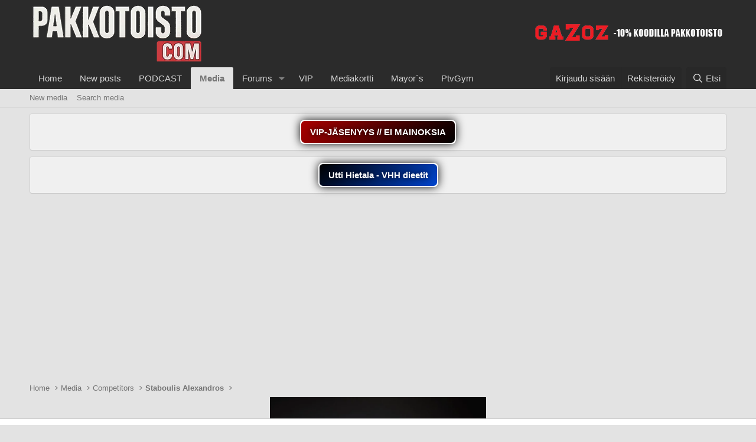

--- FILE ---
content_type: text/html; charset=utf-8
request_url: https://keskustelu.pakkotoisto.com/media/800_4489-jpg.54374/
body_size: 20588
content:
<!DOCTYPE html>
<html id="XF" lang="fi-FI" dir="LTR"
	data-xf="2.3"
	data-app="public"
	
	
	data-template="xfmg_media_view"
	data-container-key="xfmgCategory-406"
	data-content-key="xfmgMediaItem-54374"
	data-logged-in="false"
	data-cookie-prefix="xf_"
	data-csrf="1769375401,1b937594f7da1e43c59a759e68b447f4"
	class="has-no-js template-xfmg_media_view"
	>
<head>
	
	
	
	

	<meta charset="utf-8" />
	<title>800_4489.jpg | Pakkotoisto.com</title>
	<link rel="manifest" href="/webmanifest.php">

	<meta http-equiv="X-UA-Compatible" content="IE=Edge" />
	<meta name="viewport" content="width=device-width, initial-scale=1, viewport-fit=cover">

	
		
			
				<meta name="theme-color" media="(prefers-color-scheme: light)" content="#2b2b2b" />
				<meta name="theme-color" media="(prefers-color-scheme: dark)" content="#262626" />
			
		
	

	<meta name="apple-mobile-web-app-title" content="Pakkotoisto.com">
	

	
		<meta property="og:url" content="https://keskustelu.pakkotoisto.com/media/800_4489-jpg.54374/" />
	
		<link rel="canonical" href="https://keskustelu.pakkotoisto.com/media/800_4489-jpg.54374/" />
	
		
		<meta property="og:image" content="https://keskustelu.pakkotoisto.com/data/xfmg/thumbnail/54/54374-f78b764ccf90a687daaf66e965d05c26.jpg?1757101722" />
		<meta property="twitter:image" content="https://keskustelu.pakkotoisto.com/data/xfmg/thumbnail/54/54374-f78b764ccf90a687daaf66e965d05c26.jpg?1757101722" />
		<meta property="twitter:card" content="summary" />
	
	

	
		
	
	
	<meta property="og:site_name" content="Pakkotoisto.com" />


	
	
		
	
	
	<meta property="og:type" content="website" />


	
	
		
	
	
	
		<meta property="og:title" content="800_4489.jpg" />
		<meta property="twitter:title" content="800_4489.jpg" />
	


	
	
	
	

	
	
	
		
	
	

	<link rel="stylesheet" href="/css.php?css=public%3Anormalize.css%2Cpublic%3Afa.css%2Cpublic%3Avariations.less%2Cpublic%3Acore.less%2Cpublic%3Aapp.less&amp;s=20&amp;l=2&amp;d=1765268965&amp;k=d1c46fd4032d39982cf474cd09484b56453fc21e" />

	<link rel="stylesheet" href="/css.php?css=public%3Aeditor.less&amp;s=20&amp;l=2&amp;d=1765268965&amp;k=94b73d350c617683a0ace5b3de03bbf7e3277f3f" />
<link rel="stylesheet" href="/css.php?css=public%3Amessage.less&amp;s=20&amp;l=2&amp;d=1765268965&amp;k=b8e2c4043696174d96c06381fc960a3a4069ee9f" />
<link rel="stylesheet" href="/css.php?css=public%3Anotices.less&amp;s=20&amp;l=2&amp;d=1765268965&amp;k=dc364198378c8e13e2288fa0adea15a840c8765b" />
<link rel="stylesheet" href="/css.php?css=public%3Arating_stars.less&amp;s=20&amp;l=2&amp;d=1765268965&amp;k=748f71d63535387ea73dc898067f4be55ccf7a15" />
<link rel="stylesheet" href="/css.php?css=public%3Ashare_controls.less&amp;s=20&amp;l=2&amp;d=1765268965&amp;k=2fac9473ead64043877aeccf710ef8f39b6398c2" />
<link rel="stylesheet" href="/css.php?css=public%3Asiropu_ads_manager_ad.less&amp;s=20&amp;l=2&amp;d=1765268965&amp;k=ee49edc324fb9fc37d02cf3037141b7247ca5ac8" />
<link rel="stylesheet" href="/css.php?css=public%3Axfmg_media_list.less&amp;s=20&amp;l=2&amp;d=1765268965&amp;k=31e4864761cc6b1b4c07c78cffb06eedbf737c89" />
<link rel="stylesheet" href="/css.php?css=public%3Axfmg_media_view.less&amp;s=20&amp;l=2&amp;d=1765268965&amp;k=847d14f583c32ee4cc8922d8cdfd9bdce517b891" />
<link rel="stylesheet" href="/css.php?css=public%3Aextra.less&amp;s=20&amp;l=2&amp;d=1765268965&amp;k=8c3562c12713241a6d9d1d2e5da7c2f99872879f" />


	
		<script src="/js/xf/preamble.min.js?_v=b8344c55"></script>
	

	
	<script src="/js/vendor/vendor-compiled.js?_v=b8344c55" defer></script>
	<script src="/js/xf/core-compiled.js?_v=b8344c55" defer></script>

	<script>
	XF.samViewCountMethod = "view";
	XF.samServerTime = 1769375401;
	XF.samItem = ".samItem";
	XF.samCodeUnit = ".samCodeUnit";
	XF.samBannerUnit = ".samBannerUnit";
</script>


<script>
	window.addEventListener('DOMContentLoaded', () => {
		var bkp = document.querySelectorAll('div[data-ba]');
		if (bkp) {
			bkp.forEach(item => {
				var ad = item;
				if (ad.querySelector('ins.adsbygoogle').style.display == 'none') {
					 XF.ajax('GET', XF.canonicalizeUrl('index.php?sam-item/' + ad.dataset.ba + '/get-backup'), {}, data => {
						 if (data.backup) {
							 ad.html(data.backup);
						 }
					 }, { skipDefault: true, global: false});
				}
			});
		}
		const advHere = document.querySelectorAll('.samAdvertiseHereLink');
		if (advHere) {
			advHere.forEach(item => {
				var unit = item.parentNode;
				if (unit.classList.contains('samCustomSize')) {
					unit.style.marginBottom = 20;
				}
			});
		}
		const ff = document.querySelectorAll('div[data-position="footer_fixed"] > div[data-cv="true"]');
		if (ff) {
			ff.forEach(item => {
				XF.trigger(item, 'adView');
			});
		}
	});
</script>
	
	

		
			
		

		
	



	<script>
		XF.ready(() =>
		{
			XF.extendObject(true, XF.config, {
				// 
				userId: 0,
				enablePush: false,
				pushAppServerKey: '',
				url: {
					fullBase: 'https://keskustelu.pakkotoisto.com/',
					basePath: '/',
					css: '/css.php?css=__SENTINEL__&s=20&l=2&d=1765268965',
					js: '/js/__SENTINEL__?_v=b8344c55',
					icon: '/data/local/icons/__VARIANT__.svg?v=1765268965#__NAME__',
					iconInline: '/styles/fa/__VARIANT__/__NAME__.svg?v=5.15.3',
					keepAlive: '/login/keep-alive'
				},
				cookie: {
					path: '/',
					domain: '',
					prefix: 'xf_',
					secure: true,
					consentMode: 'disabled',
					consented: ["optional","_third_party"]
				},
				cacheKey: 'f3ed7234243583f554e27d349fe769c5',
				csrf: '1769375401,1b937594f7da1e43c59a759e68b447f4',
				js: {"\/js\/xfmg\/image_noter-compiled.js?_v=b8344c55":true,"\/js\/xfmg\/film_strip.min.js?_v=b8344c55":true,"\/js\/xf\/action.min.js?_v=b8344c55":true,"\/js\/xf\/message.min.js?_v=b8344c55":true,"\/js\/xf\/captcha.min.js?_v=b8344c55":true,"\/js\/xf\/editor-compiled.js?_v=b8344c55":true,"\/js\/xfmg\/editor.min.js?_v=b8344c55":true,"\/js\/siropu\/aml\/core.min.js?_v=b8344c55":true,"\/js\/wutime_adblocktracker\/abt.min.js?_v=b8344c55":true,"\/js\/wutime_adblocktracker\/ads.min.js?_v=b8344c55":true},
				fullJs: false,
				css: {"public:editor.less":true,"public:message.less":true,"public:notices.less":true,"public:rating_stars.less":true,"public:share_controls.less":true,"public:siropu_ads_manager_ad.less":true,"public:xfmg_media_list.less":true,"public:xfmg_media_view.less":true,"public:extra.less":true},
				time: {
					now: 1769375401,
					today: 1769292000,
					todayDow: 0,
					tomorrow: 1769378400,
					yesterday: 1769205600,
					week: 1768773600,
					month: 1767218400,
					year: 1767218400
				},
				style: {
					light: 'default',
					dark: 'alternate',
					defaultColorScheme: 'light'
				},
				borderSizeFeature: '3px',
				fontAwesomeWeight: 'r',
				enableRtnProtect: true,
				
				enableFormSubmitSticky: true,
				imageOptimization: 'optimize',
				imageOptimizationQuality: 0.85,
				uploadMaxFilesize: 2097152,
				uploadMaxWidth: 1500,
				uploadMaxHeight: 1000,
				allowedVideoExtensions: ["m4v","mov","mp4","mp4v","mpeg","mpg","ogv","webm"],
				allowedAudioExtensions: ["mp3","opus","ogg","wav"],
				shortcodeToEmoji: true,
				visitorCounts: {
					conversations_unread: '0',
					alerts_unviewed: '0',
					total_unread: '0',
					title_count: true,
					icon_indicator: true
				},
				jsMt: {"xf\/action.js":"3d8b1783","xf\/embed.js":"cb8906ea","xf\/form.js":"cb8906ea","xf\/structure.js":"3d8b1783","xf\/tooltip.js":"cb8906ea"},
				jsState: {},
				publicMetadataLogoUrl: '',
				publicPushBadgeUrl: 'https://keskustelu.pakkotoisto.com/styles/default/xenforo/bell.png'
			})

			XF.extendObject(XF.phrases, {
				// 
				date_x_at_time_y:     "{date} klo {time}",
				day_x_at_time_y:      "{day} klo {time}",
				yesterday_at_x:       "eilen klo {time}",
				x_minutes_ago:        "{minutes} minuuttia sitten",
				one_minute_ago:       "1 minuuttia sitten",
				a_moment_ago:         "noin hetki sitten",
				today_at_x:           "tänään klo {time}",
				in_a_moment:          "In a moment",
				in_a_minute:          "In a minute",
				in_x_minutes:         "In {minutes} minutes",
				later_today_at_x:     "Later today at {time}",
				tomorrow_at_x:        "Tomorrow at {time}",
				short_date_x_minutes: "{minutes}m",
				short_date_x_hours:   "{hours}h",
				short_date_x_days:    "{days}d",

				day0: "sunnuntaina",
				day1: "maanantaina",
				day2: "tiistaina",
				day3: "keskiviikkona",
				day4: "torstaina",
				day5: "perjantaina",
				day6: "lauantaina",

				dayShort0: "Su",
				dayShort1: "Ma",
				dayShort2: "Ti",
				dayShort3: "Ke",
				dayShort4: "To",
				dayShort5: "Pe",
				dayShort6: "La",

				month0: "Tammikuu",
				month1: "Helmikuu",
				month2: "Maaliskuu",
				month3: "Huhtikuu",
				month4: "Toukokuu",
				month5: "Kesäkuu",
				month6: "Heinäkuu",
				month7: "Elokuu",
				month8: "Syyskuu",
				month9: "Lokakuu",
				month10: "Marraskuu",
				month11: "Joulukuu",

				active_user_changed_reload_page: "The active user has changed. Reload the page for the latest version.",
				server_did_not_respond_in_time_try_again: "Palvelin ei vastannut. Kokeile uudelleen.",
				oops_we_ran_into_some_problems: "Oops! We ran into some problems.",
				oops_we_ran_into_some_problems_more_details_console: "Oops! We ran into some problems. Please try again later. More error details may be in the browser console.",
				file_too_large_to_upload: "The file is too large to be uploaded.",
				uploaded_file_is_too_large_for_server_to_process: "Lähetetty tiedosto on liian suuri palvelimen käsiteltäväksi.",
				files_being_uploaded_are_you_sure: "Files are still being uploaded. Are you sure you want to submit this form?",
				attach: "Attach files",
				rich_text_box: "Rich text box",
				close: "Sulje",
				link_copied_to_clipboard: "Link copied to clipboard.",
				text_copied_to_clipboard: "Text copied to clipboard.",
				loading: "Lataa…",
				you_have_exceeded_maximum_number_of_selectable_items: "You have exceeded the maximum number of selectable items.",

				processing: "Processing",
				'processing...': "Processing…",

				showing_x_of_y_items: "Showing {count} of {total} items",
				showing_all_items: "Showing all items",
				no_items_to_display: "No items to display",

				number_button_up: "Increase",
				number_button_down: "Decrease",

				push_enable_notification_title: "Push notifications enabled successfully at Pakkotoisto.com",
				push_enable_notification_body: "Thank you for enabling push notifications!",

				pull_down_to_refresh: "Pull down to refresh",
				release_to_refresh: "Release to refresh",
				refreshing: "Refreshing…"
			})
		})
	</script>

	<script src="/js/xfmg/image_noter-compiled.js?_v=b8344c55" defer></script>
<script src="/js/xfmg/film_strip.min.js?_v=b8344c55" defer></script>
<script src="/js/xf/action.min.js?_v=b8344c55" defer></script>
<script src="/js/xf/message.min.js?_v=b8344c55" defer></script>
<script src="/js/xf/captcha.min.js?_v=b8344c55" defer></script>
<script src="/js/xf/editor-compiled.js?_v=b8344c55" defer></script>
<script src="/js/xfmg/editor.min.js?_v=b8344c55" defer></script>
<script src="/js/siropu/aml/core.min.js?_v=b8344c55" defer></script>
<script src="/js/wutime_adblocktracker/abt.min.js?_v=b8344c55" defer></script>
<script src="/js/wutime_adblocktracker/ads.min.js?_v=b8344c55" defer></script>



	

	
	<script async src="https://www.googletagmanager.com/gtag/js?id=G-9K0BE7PCV7"></script>
	<script>
		window.dataLayer = window.dataLayer || [];
		function gtag(){dataLayer.push(arguments);}
		gtag('js', new Date());
		gtag('config', 'G-9K0BE7PCV7', {
			// 
			
			
		});
	</script>

 <script src="https://tags.refinery89.com/pakkotoistocom.js" async></script> 

</head>
<body data-template="xfmg_media_view">

	

		
			
		

		
	


	

		
			
		

		
	


<div class="p-pageWrapper" id="top">

	

	<header class="p-header" id="header">
		<div class="p-header-inner">
			<div class="p-header-content">
				<div class="p-header-logo p-header-logo--image">
					<a href="/">
						

	

	
		
		

		
	
		
		

		
	

	

	<picture data-variations="{&quot;default&quot;:{&quot;1&quot;:&quot;\/data\/assets\/logo_default\/ClogohatGPTImageDec92025at10_25_31AM.webp&quot;,&quot;2&quot;:&quot;\/data\/assets\/logo_default\/ClogohatGPT-Image-Dec-9-2025-at-10_25_31-AM.webp&quot;},&quot;alternate&quot;:{&quot;1&quot;:&quot;\/data\/assets\/logo_alternate\/est2.webp&quot;,&quot;2&quot;:&quot;\/data\/assets\/logo_alternate\/est22.webp&quot;}}">
		
		
		

		
			
			
			

			
				<source srcset="/data/assets/logo_alternate/est2.webp, /data/assets/logo_alternate/est22.webp 2x" media="(prefers-color-scheme: dark)" />
			
		

		<img src="/data/assets/logo_default/ClogohatGPTImageDec92025at10_25_31AM.webp" srcset="/data/assets/logo_default/ClogohatGPT-Image-Dec-9-2025-at-10_25_31-AM.webp 2x" width="300" height="36" alt="Pakkotoisto.com"  />
	</picture>


					</a>
				</div>

				 <div class="samBannerUnit samAlignRight" data-position="container_header"> <div class="samItem" data-xf-init="sam-item" data-id="255" data-cv="true" data-cc="true"> <a href="https://gazoz.fi" target="_blank" rel="noopener noreferrer"> <img src="https://keskustelu.pakkotoisto.com/kuvat/gazoz.png" alt="Odin" /> </a> </div> </div> 

			</div>
		</div>
	</header>

	
	

	
		<div class="p-navSticky p-navSticky--primary" data-xf-init="sticky-header">
			
		<nav class="p-nav">
			<div class="p-nav-inner">
				<button type="button" class="button button--plain p-nav-menuTrigger" data-xf-click="off-canvas" data-menu=".js-headerOffCanvasMenu" tabindex="0" aria-label="Menu"><span class="button-text">
					<i aria-hidden="true"></i>
				</span></button>

				<div class="p-nav-smallLogo">
					<a href="/">
						

	

	
		
		

		
	
		
		

		
	

	

	<picture data-variations="{&quot;default&quot;:{&quot;1&quot;:&quot;\/data\/assets\/logo_default\/ClogohatGPTImageDec92025at10_25_31AM.webp&quot;,&quot;2&quot;:null},&quot;alternate&quot;:{&quot;1&quot;:&quot;\/data\/assets\/logo_alternate\/est2.webp&quot;,&quot;2&quot;:null}}">
		
		
		

		
			
			
			

			
				<source srcset="/data/assets/logo_alternate/est2.webp" media="(prefers-color-scheme: dark)" />
			
		

		<img src="/data/assets/logo_default/ClogohatGPTImageDec92025at10_25_31AM.webp"  width="300" height="36" alt="Pakkotoisto.com"  />
	</picture>


					</a>
				</div>

				<div class="p-nav-scroller hScroller" data-xf-init="h-scroller" data-auto-scroll=".p-navEl.is-selected">
					<div class="hScroller-scroll">
						<ul class="p-nav-list js-offCanvasNavSource">
							
								<li>
									
	<div class="p-navEl " >
	

		
	
	<a href="https://pakkotoisto.com"
	class="p-navEl-link "
	
	data-xf-key="1"
	data-nav-id="home">Home</a>


		

		
	
	</div>

								</li>
							
								<li>
									
	<div class="p-navEl " >
	

		
	
	<a href="/whats-new/posts/"
	class="p-navEl-link "
	
	data-xf-key="2"
	data-nav-id="newPosts">New posts</a>


		

		
	
	</div>

								</li>
							
								<li>
									
	<div class="p-navEl " >
	

		
	
	<a href="https://www.youtube.com/@pakkismike"
	class="p-navEl-link "
	
	data-xf-key="3"
	data-nav-id="17">PODCAST</a>


		

		
	
	</div>

								</li>
							
								<li>
									
	<div class="p-navEl is-selected" data-has-children="true">
	

		
	
	<a href="/media/"
	class="p-navEl-link p-navEl-link--splitMenu "
	
	
	data-nav-id="xfmg">Media</a>


		<a data-xf-key="4"
			data-xf-click="menu"
			data-menu-pos-ref="< .p-navEl"
			class="p-navEl-splitTrigger"
			role="button"
			tabindex="0"
			aria-label="Toggle expanded"
			aria-expanded="false"
			aria-haspopup="true"></a>

		
	
		<div class="menu menu--structural" data-menu="menu" aria-hidden="true">
			<div class="menu-content">
				
					
	
	
	<a href="/whats-new/media/"
	class="menu-linkRow u-indentDepth0 js-offCanvasCopy "
	 rel="nofollow"
	
	data-nav-id="xfmgNewMedia">New media</a>

	

				
					
	
	
	<a href="/search/?type=xfmg_media"
	class="menu-linkRow u-indentDepth0 js-offCanvasCopy "
	
	
	data-nav-id="xfmgSearchMedia">Search media</a>

	

				
			</div>
		</div>
	
	</div>

								</li>
							
								<li>
									
	<div class="p-navEl " data-has-children="true">
	

		
	
	<a href="/"
	class="p-navEl-link p-navEl-link--splitMenu "
	
	
	data-nav-id="forums">Forums</a>


		<a data-xf-key="5"
			data-xf-click="menu"
			data-menu-pos-ref="< .p-navEl"
			class="p-navEl-splitTrigger"
			role="button"
			tabindex="0"
			aria-label="Toggle expanded"
			aria-expanded="false"
			aria-haspopup="true"></a>

		
	
		<div class="menu menu--structural" data-menu="menu" aria-hidden="true">
			<div class="menu-content">
				
					
	
	
	<a href="/search/?type=post"
	class="menu-linkRow u-indentDepth0 js-offCanvasCopy "
	
	
	data-nav-id="searchForums">Search forums</a>

	

				
			</div>
		</div>
	
	</div>

								</li>
							
								<li>
									
	<div class="p-navEl " >
	

		
	
	<a href="https://pakkotoisto.com/threads/vip-jäsenyys-email-kuvat-treenipäivyrit-privaviestit-avatar-jne-jne.89634/"
	class="p-navEl-link "
	
	data-xf-key="6"
	data-nav-id="6">VIP</a>


		

		
	
	</div>

								</li>
							
								<li>
									
	<div class="p-navEl " >
	

		
	
	<a href="https://pakkotoisto.com/threads/pakkotoisto-com-info.89636/"
	class="p-navEl-link "
	
	data-xf-key="7"
	data-nav-id="7">Mediakortti</a>


		

		
	
	</div>

								</li>
							
								<li>
									
	<div class="p-navEl " >
	

		
	
	<a href="https://www.mayors.fi"
	class="p-navEl-link "
	
	data-xf-key="8"
	data-nav-id="12">Mayor´s</a>


		

		
	
	</div>

								</li>
							
								<li>
									
	<div class="p-navEl " >
	

		
	
	<a href="https://www.ptvgym.fi"
	class="p-navEl-link "
	
	data-xf-key="9"
	data-nav-id="14">PtvGym</a>


		

		
	
	</div>

								</li>
							
						</ul>
					</div>
				</div>

				<div class="p-nav-opposite">
					<div class="p-navgroup p-account p-navgroup--guest">
						
							<a href="/login/" class="p-navgroup-link p-navgroup-link--textual p-navgroup-link--logIn"
								data-xf-click="overlay" data-follow-redirects="on">
								<span class="p-navgroup-linkText">Kirjaudu sisään</span>
							</a>
							
								<a href="/register/" class="p-navgroup-link p-navgroup-link--textual p-navgroup-link--register"
									data-xf-click="overlay" data-follow-redirects="on">
									<span class="p-navgroup-linkText">Rekisteröidy</span>
								</a>
							
						
					</div>

					<div class="p-navgroup p-discovery">
						<a href="/whats-new/posts/"
							class="p-navgroup-link p-navgroup-link--iconic p-navgroup-link--whatsnew"
							aria-label="Näytä uudet viestit"
							title="Näytä uudet viestit">
							<i aria-hidden="true"></i>
							<span class="p-navgroup-linkText">Näytä uudet viestit</span>
						</a>

						
							<a href="/search/"
								class="p-navgroup-link p-navgroup-link--iconic p-navgroup-link--search"
								data-xf-click="menu"
								data-xf-key="/"
								aria-label="Etsi"
								aria-expanded="false"
								aria-haspopup="true"
								title="Etsi">
								<i aria-hidden="true"></i>
								<span class="p-navgroup-linkText">Etsi</span>
							</a>
							<div class="menu menu--structural menu--wide" data-menu="menu" aria-hidden="true">
								<form action="/search/search" method="post"
									class="menu-content"
									data-xf-init="quick-search">

									<h3 class="menu-header">Etsi</h3>
									
									<div class="menu-row">
										
											<div class="inputGroup inputGroup--joined">
												<input type="text" class="input" name="keywords" data-acurl="/search/auto-complete" placeholder="Etsi…" aria-label="Etsi" data-menu-autofocus="true" />
												
			<select name="constraints" class="js-quickSearch-constraint input" aria-label="Search within">
				<option value="">Everywhere</option>
<option value="{&quot;search_type&quot;:&quot;xfmg_media&quot;}">Media</option>
<option value="{&quot;search_type&quot;:&quot;xfmg_comment&quot;}">Comments</option>
<option value="{&quot;search_type&quot;:&quot;xfmg_media&quot;,&quot;c&quot;:{&quot;categories&quot;:[406],&quot;child_categories&quot;:1}}">Media (this category)</option>
<option value="{&quot;search_type&quot;:&quot;xfmg_comment&quot;,&quot;c&quot;:{&quot;types&quot;:[&quot;xfmg_media&quot;],&quot;ids&quot;:[54374]}}">Comments (this media item)</option>

			</select>
		
											</div>
										
									</div>

									
									<div class="menu-row">
										<label class="iconic"><input type="checkbox"  name="c[title_only]" value="1" /><i aria-hidden="true"></i><span class="iconic-label">Etsi vain otsikoista

													
													<span tabindex="0" role="button"
														data-xf-init="tooltip" data-trigger="hover focus click" title="Tags will also be searched in content where tags are supported">

														<i class="fa--xf far fa-question-circle  u-muted u-smaller"><svg xmlns="http://www.w3.org/2000/svg" role="img" ><title>Huomio</title><use href="/data/local/icons/regular.svg?v=1765268965#question-circle"></use></svg></i>
													</span></span></label>

									</div>
									
									<div class="menu-row">
										<div class="inputGroup">
											<span class="inputGroup-text" id="ctrl_search_menu_by_member">By:</span>
											<input type="text" class="input" name="c[users]" data-xf-init="auto-complete" placeholder="Jäsen" aria-labelledby="ctrl_search_menu_by_member" />
										</div>
									</div>
									
<div class="menu-footer">
									<span class="menu-footer-controls">
										<button type="submit" class="button button--icon button--icon--search button--primary"><i class="fa--xf far fa-search "><svg xmlns="http://www.w3.org/2000/svg" role="img" aria-hidden="true" ><use href="/data/local/icons/regular.svg?v=1765268965#search"></use></svg></i><span class="button-text">Search</span></button>
										<button type="submit" class="button " name="from_search_menu"><span class="button-text">Tarkennettu haku…</span></button>
									</span>
									</div>

									<input type="hidden" name="_xfToken" value="1769375401,1b937594f7da1e43c59a759e68b447f4" />
								</form>
							</div>
						
					</div>
				</div>
			</div>
		</nav>
	
		</div>
		
		
			<div class="p-sectionLinks">
				<div class="p-sectionLinks-inner hScroller" data-xf-init="h-scroller">
					<div class="hScroller-scroll">
						<ul class="p-sectionLinks-list">
							
								<li>
									
	<div class="p-navEl " >
	

		
	
	<a href="/whats-new/media/"
	class="p-navEl-link "
	 rel="nofollow"
	data-xf-key="alt+1"
	data-nav-id="xfmgNewMedia">New media</a>


		

		
	
	</div>

								</li>
							
								<li>
									
	<div class="p-navEl " >
	

		
	
	<a href="/search/?type=xfmg_media"
	class="p-navEl-link "
	
	data-xf-key="alt+2"
	data-nav-id="xfmgSearchMedia">Search media</a>


		

		
	
	</div>

								</li>
							
						</ul>
					</div>
				</div>
			</div>
			
	
		

	<div class="offCanvasMenu offCanvasMenu--nav js-headerOffCanvasMenu" data-menu="menu" aria-hidden="true" data-ocm-builder="navigation">
		<div class="offCanvasMenu-backdrop" data-menu-close="true"></div>
		<div class="offCanvasMenu-content">
			<div class="offCanvasMenu-header">
				Menu
				<a class="offCanvasMenu-closer" data-menu-close="true" role="button" tabindex="0" aria-label="Sulje"></a>
			</div>
			
				<div class="p-offCanvasRegisterLink">
					<div class="offCanvasMenu-linkHolder">
						<a href="/login/" class="offCanvasMenu-link" data-xf-click="overlay" data-menu-close="true">
							Kirjaudu sisään
						</a>
					</div>
					<hr class="offCanvasMenu-separator" />
					
						<div class="offCanvasMenu-linkHolder">
							<a href="/register/" class="offCanvasMenu-link" data-xf-click="overlay" data-menu-close="true">
								Rekisteröidy
							</a>
						</div>
						<hr class="offCanvasMenu-separator" />
					
				</div>
			
			<div class="js-offCanvasNavTarget"></div>
			<div class="offCanvasMenu-installBanner js-installPromptContainer" style="display: none;" data-xf-init="install-prompt">
				<div class="offCanvasMenu-installBanner-header">Install the app</div>
				<button type="button" class="button js-installPromptButton"><span class="button-text">Install</span></button>
				<template class="js-installTemplateIOS">
					<div class="js-installTemplateContent">
						<div class="overlay-title">How to install the app on iOS</div>
						<div class="block-body">
							<div class="block-row">
								<p>
									Follow along with the video below to see how to install our site as a web app on your home screen.
								</p>
								<p style="text-align: center">
									<video src="/styles/default/xenforo/add_to_home.mp4"
										width="280" height="480" autoplay loop muted playsinline></video>
								</p>
								<p>
									<small><strong>Huomio:</strong> This feature may not be available in some browsers.</small>
								</p>
							</div>
						</div>
					</div>
				</template>
			</div>
		</div>
	</div>

	<div class="p-body">
		<div class="p-body-inner">
			<!--XF:EXTRA_OUTPUT-->


			
				
	
		
		

		<ul class="notices notices--block notices--isMulti js-notices"
			data-xf-init="notices"
			data-type="block"
			data-scroll-interval="6">

			
				
	<li class="notice js-notice notice--primary"
		data-notice-id="25"
		data-delay-duration="0"
		data-display-duration="0"
		data-auto-dismiss=""
		data-visibility="">

		
		<div class="notice-content">
			
			<div style="text-align:center;">
  <a href="https://keskustelu.pakkotoisto.com/account/upgrades"
     target="_blank"
     rel="noopener noreferrer"
     style="display:inline-block;
            padding:8px 15px;
            font-size:15px;
            font-weight:bold;
            font-family:Arial, sans-serif;
            color:#fff;
            text-decoration:none;
            background:linear-gradient(135deg, #aa0000 0%, #000000 100%);
            border:2px solid #fff;
            border-radius:8px;
            text-shadow:0 0 8px rgba(0,0,0,0.8);
            box-shadow:0 0 15px rgba(0,0,0,0.9);">
    VIP-JÄSENYYS // EI MAINOKSIA
  </a>
</div>
		</div>
	</li>

			
				
	<li class="notice js-notice notice--primary"
		data-notice-id="29"
		data-delay-duration="0"
		data-display-duration="0"
		data-auto-dismiss=""
		data-visibility="">

		
		<div class="notice-content">
			
			<div style="text-align:center;">
  <a href="https://youtu.be/m1TRqvvK6EQ?si=wEBXAWMiLwEI5_o7"
     target="_blank"
     rel="noopener noreferrer"
     style="display:inline-block;
            padding:8px 15px;
            font-size:15px;
            font-weight:bold;
            font-family:Arial, sans-serif;
            color:#fff;
            text-decoration:none;
            background:linear-gradient(135deg, #000000 0%, #0044cc 100%);
            border:2px solid #fff;
            border-radius:8px;
            text-shadow:0 0 8px rgba(0,0,0,0.8);
            box-shadow:0 0 15px rgba(0,0,0,0.9);">
     Utti Hietala - VHH dieetit
  </a>
</div>
		</div>
	</li>

			
		</ul>
	

			

			

			 <div class="samCodeUnit" data-position="container_breadcrumb_top_above"> <div class="samItem" data-xf-init="sam-item" data-id="295" data-cv="true" data-cc="true"> <div class="r89-desktop-billboard-atf"></div> </div> </div> 

			
	
		<ul class="p-breadcrumbs "
			itemscope itemtype="https://schema.org/BreadcrumbList">
			
				

				
				

				
					
					
	<li itemprop="itemListElement" itemscope itemtype="https://schema.org/ListItem">
		<a href="https://pakkotoisto.com" itemprop="item">
			<span itemprop="name">Home</span>
		</a>
		<meta itemprop="position" content="1" />
	</li>

				

				
					
					
	<li itemprop="itemListElement" itemscope itemtype="https://schema.org/ListItem">
		<a href="/media/" itemprop="item">
			<span itemprop="name">Media</span>
		</a>
		<meta itemprop="position" content="2" />
	</li>

				
				
					
					
	<li itemprop="itemListElement" itemscope itemtype="https://schema.org/ListItem">
		<a href="/media/categories/competitors.2/" itemprop="item">
			<span itemprop="name">Competitors</span>
		</a>
		<meta itemprop="position" content="3" />
	</li>

				
					
					
	<li itemprop="itemListElement" itemscope itemtype="https://schema.org/ListItem">
		<a href="/media/categories/staboulis-alexandros.406/" itemprop="item">
			<span itemprop="name">Staboulis Alexandros</span>
		</a>
		<meta itemprop="position" content="4" />
	</li>

				
			
		</ul>
	

			
	

		
			
		

		
	



			
	<noscript class="js-jsWarning"><div class="blockMessage blockMessage--important blockMessage--iconic u-noJsOnly">JavaScript is disabled. For a better experience, please enable JavaScript in your browser before proceeding.</div></noscript>

			
	<div class="blockMessage blockMessage--important blockMessage--iconic js-browserWarning" style="display: none">You are using an out of date browser. It  may not display this or other websites correctly.<br />You should upgrade or use an <a href="https://www.google.com/chrome/browser/" target="_blank">alternative browser</a>.</div>


			

			<div class="p-body-main  ">
				
				<div class="p-body-contentCol"></div>
				

				

				<div class="p-body-content">
					
	

		
			
		

		
	


					<div class="p-body-pageContent">






	

	
		
	

	

	
		
	

	






	
	
	
	
	
		
	
	
	


	
	
		
	
	
	


	
	
		
	
	
	


	







	
	
		
		
	
	


<div class="media">
	
		<a href="/media/800_4493-jpg.54375/" class="media-button media-button--prev" title="Edellinen" data-xf-key="ArrowLeft">
			<i class="media-button-icon" aria-hidden="true"></i>
			<span class="u-srOnly">Edellinen</span>
		</a>
	

	<div class="media-container"
		data-xf-init="image-noter"
		data-toggle-id="#js-noterToggle"
		data-edit-url="/media/800_4489-jpg.54374/note-edit">

		
	
		<div class="media-container-image js-mediaContainerImage">

			
			
			
				
				<img src="/media/800_4489-jpg.54374/full"
					 width="825" height="1300"
					 alt="800_4489.jpg" class="js-mediaImage" />
			
			
		

</div>
	

	</div>

	
</div>

<div class="block js-mediaInfoBlock">
	
	

		
			
		

		
	


	
		
		

		<div class="block-outer">
			<div class="block-outer-middle">
				<div class="itemList itemList--strip js-filmStrip">
					<a data-xf-click="inserter" data-replace=".js-filmStrip"
						tabindex="0" role="button" title="Edellinen"
						data-inserter-href="/media/800_4489-jpg.54374/film-strip-jump?direction=prev&amp;jump_from_id=54377"
						data-animate-display="flex"
						rel="nofollow"
						class="js-filmStrip-button itemList-button itemList-button--prev">

						<i class="itemList-button-icon" aria-hidden="true"></i>
						<span class="u-srOnly">Edellinen</span>
					</a>

					
						<div class="js-filmStrip-item itemList-item">
							<a href="/media/800_4497-jpg.54377/">
								<span class='xfmgThumbnail xfmgThumbnail--image xfmgThumbnail--fluid xfmgThumbnail--iconSmallest'>
			<img class='xfmgThumbnail-image' src='/data/xfmg/thumbnail/54/54377-567a0b8d23261717cbeefd888cf1244e.jpg?1757101723' loading='lazy' width='200' height='300' alt='800_4497.jpg' />
			<span class='xfmgThumbnail-icon'></span>
		</span>
							</a>
						</div>
					
						<div class="js-filmStrip-item itemList-item">
							<a href="/media/800_4491-jpg.54376/">
								<span class='xfmgThumbnail xfmgThumbnail--image xfmgThumbnail--fluid xfmgThumbnail--iconSmallest'>
			<img class='xfmgThumbnail-image' src='/data/xfmg/thumbnail/54/54376-37ee4c8da0e279cae3f4a0479b5e1432.jpg?1757101722' loading='lazy' width='200' height='300' alt='800_4491.jpg' />
			<span class='xfmgThumbnail-icon'></span>
		</span>
							</a>
						</div>
					
						<div class="js-filmStrip-item itemList-item">
							<a href="/media/800_4493-jpg.54375/">
								<span class='xfmgThumbnail xfmgThumbnail--image xfmgThumbnail--fluid xfmgThumbnail--iconSmallest'>
			<img class='xfmgThumbnail-image' src='/data/xfmg/thumbnail/54/54375-10fe0385f1b7ff74c73e897801dfc241.jpg?1757101722' loading='lazy' width='200' height='300' alt='800_4493.jpg' />
			<span class='xfmgThumbnail-icon'></span>
		</span>
							</a>
						</div>
					
						<div class="js-filmStrip-item itemList-item">
							<a href="/media/800_4489-jpg.54374/">
								<span class='xfmgThumbnail xfmgThumbnail--image xfmgThumbnail--fluid xfmgThumbnail--iconSmallest is-selected'>
			<img class='xfmgThumbnail-image' src='/data/xfmg/thumbnail/54/54374-f78b764ccf90a687daaf66e965d05c26.jpg?1757101722' loading='lazy' width='200' height='300' alt='800_4489.jpg' />
			<span class='xfmgThumbnail-icon'></span>
		</span>
							</a>
						</div>
					

					<a data-xf-click="inserter" data-replace=".js-filmStrip"
						tabindex="0" role="button" title="Seuraava"
						data-inserter-href="/media/800_4489-jpg.54374/film-strip-jump?direction=next&amp;jump_from_id=54374"
						data-animate-display="flex"
						rel="nofollow"
						class="js-filmStrip-button itemList-button itemList-button--next is-disabled">

						<i class="itemList-button-icon" aria-hidden="true"></i>
						<span class="u-srOnly">Seuraava</span>
					</a>
				</div>
			</div>
		</div>
	


	

		
			
		

		
	


	<div class="block-container">
		<div class="block-body block-row xfmgInfoBlock">
			<div class="xfmgInfoBlock-title">
				<div class="contentRow contentRow--alignMiddle">
					<span class="contentRow-figure">
						<a href="/members/mike.1/" class="avatar avatar--s" data-user-id="1" data-xf-init="member-tooltip">
			<img src="/data/avatars/s/0/1.jpg?1769071716" srcset="/data/avatars/m/0/1.jpg?1769071716 2x" alt="Mike" class="avatar-u1-s" width="48" height="48" loading="lazy" /> 
		</a>
					</span>
					<div class="contentRow-main">
						<h1 class="contentRow-title p-title-value">800_4489.jpg</h1>
						<div class="contentRow-lesser p-description">
							<ul class="listInline listInline--bullet">
								<li><i class="fa--xf far fa-user "><svg xmlns="http://www.w3.org/2000/svg" role="img" ><title>Media owner</title><use href="/data/local/icons/regular.svg?v=1765268965#user"></use></svg></i> <a href="/members/mike.1/" class="username  u-concealed" dir="auto" data-user-id="1" data-xf-init="member-tooltip"><span class="username--staff username--moderator username--admin">Mike</span></a></li>
								<li><i class="fa--xf far fa-clock "><svg xmlns="http://www.w3.org/2000/svg" role="img" ><title>Date added</title><use href="/data/local/icons/regular.svg?v=1765268965#clock"></use></svg></i> <time  class="u-dt" dir="auto" datetime="2020-01-04T20:33:10+0200" data-timestamp="1578162790" data-date="4.1.2020" data-time="20:33" data-short="Tam &#039;20" title="4.1.2020 klo 20:33">4.1.2020</time></li>
								
								
							</ul>
						</div>
					</div>
				</div>
			</div>

			

			

			

	
		
	


			

			<div class="reactionsBar js-reactionsList ">
				
			</div>
		</div>
	</div>

	<div class="block-outer block-outer--after">
		
	</div>
</div>


	<div class="columnContainer">
		<div class="columnContainer-comments">

	

		
			
		

		
	

			
	

	<div class="block block--messages"
		data-xf-init=""
		data-type="xfmg_comment"
		data-href="/inline-mod/">

		<div class="block-outer"></div>
		<div class="block-container"
			data-xf-init="select-to-quote"
			data-message-selector=".js-comment">

			<div class="block-body js-replyNewCommentContainer">
				
					<div class="blockMessage js-replyNoMessages">There are no comments to display.</div>
				
			</div>
		</div>

		<div class="block-outer block-outer--after">
			
			
		</div>
	</div>

	
	
	
		
			<form action="/media/media-comments/800_4489-jpg.54374/add-comment" method="post" class="block js-quickReply"
				 data-xf-init="quick-reply ajax-submit draft" data-draft-url="/media/media-comments/800_4489-jpg.54374/draft" data-draft-autosave="60" data-captcha-context="xfmg_guest_comment_quick_reply" data-message-container="&lt; :prev | .js-replyNewCommentContainer"
			>
				<input type="hidden" name="_xfToken" value="1769375401,1b937594f7da1e43c59a759e68b447f4" />
				

			
			

			

			<div class="block-container">
				<div class="block-body">
					

	
	

	<div class="message message--quickReply block-topRadiusContent block-bottomRadiusContent message--simple">
		<div class="message-inner">
			<div class="message-cell message-cell--user">
				<div class="message-user ">
					<div class="message-avatar">
						<div class="message-avatar-wrapper">
							
							<span class="avatar avatar--s avatar--default avatar--default--text" data-user-id="0">
			<span class="avatar-u0-s"></span> 
		</span>
						</div>
					</div>
					<span class="message-userArrow"></span>
				</div>
			</div>
			<div class="message-cell message-cell--main">
				<div class="message-editorWrapper">
					

					
						
						
	
	

	
		
	
	


	<script class="js-editorToolbars" type="application/json">{"toolbarButtons":{"moreText":{"buttons":["clearFormatting","bold","italic","fontSize","textColor","fontFamily","strikeThrough","underline","xfInlineCode","xfInlineSpoiler"],"buttonsVisible":"5","align":"left","icon":"fa-ellipsis-v"},"moreParagraph":{"buttons":["xfList","align","paragraphFormat"],"buttonsVisible":"3","align":"left","icon":"fa-ellipsis-v"},"moreRich":{"buttons":["insertLink","insertImage","xfSmilie","xfMedia","xfQuote","insertTable","insertHR","insertVideo","xfSpoiler","xfCode"],"buttonsVisible":"6","align":"left","icon":"fa-ellipsis-v"},"moreMisc":{"buttons":["undo","redo","xfBbCode","xfDraft"],"buttonsVisible":"4","align":"right","icon":""}},"toolbarButtonsMD":{"moreText":{"buttons":["bold","italic","fontSize","textColor","fontFamily","strikeThrough","underline","xfInlineCode","xfInlineSpoiler"],"buttonsVisible":"3","align":"left","icon":"fa-ellipsis-v"},"moreParagraph":{"buttons":["xfList","align","paragraphFormat"],"buttonsVisible":"3","align":"left","icon":"fa-ellipsis-v"},"moreRich":{"buttons":["insertLink","insertImage","xfSmilie","insertVideo","xfMedia","xfQuote","insertTable","insertHR","xfSpoiler","xfCode"],"buttonsVisible":"2","align":"left","icon":"fa-ellipsis-v"},"moreMisc":{"buttons":["undo","redo","clearFormatting","xfBbCode","xfDraft"],"buttonsVisible":"1","align":"right","icon":""}},"toolbarButtonsSM":{"moreText":{"buttons":["bold","italic","fontSize","textColor","fontFamily","strikeThrough","underline","xfInlineCode","xfInlineSpoiler"],"buttonsVisible":"2","align":"left","icon":"fa-ellipsis-v"},"moreParagraph":{"buttons":["xfList","align","paragraphFormat"],"buttonsVisible":"1","align":"left","icon":"fa-ellipsis-v"},"moreRich":{"buttons":["insertLink","insertImage","xfSmilie","xfQuote","insertVideo","xfMedia","insertTable","insertHR","xfSpoiler","xfCode"],"buttonsVisible":"3","align":"left","icon":"fa-ellipsis-v"},"moreMisc":{"buttons":["undo","redo","xfBbCode","clearFormatting","xfDraft"],"buttonsVisible":"1","align":"right","icon":""}},"toolbarButtonsXS":{"moreText":{"buttons":["bold","italic","fontSize","textColor","fontFamily","xfList","align","paragraphFormat","strikeThrough","underline","xfInlineSpoiler","xfInlineCode"],"buttonsVisible":"2","align":"left","icon":"fa-ellipsis-v"},"moreParagraph":{"buttons":[],"buttonsVisible":"0","align":"left","icon":"fa-ellipsis-v"},"moreRich":{"buttons":["insertLink","insertImage","xfSmilie","xfQuote","insertVideo","xfMedia","insertTable","insertHR","xfSpoiler","xfCode"],"buttonsVisible":"2","align":"left","icon":"fa-ellipsis-v"},"moreMisc":{"buttons":["undo","redo","xfBbCode","clearFormatting","xfDraft"],"buttonsVisible":"1","align":"right","icon":""}}}</script>
	<script class="js-editorToolbarSizes" type="application/json">{"SM":420,"MD":575,"LG":900}</script>
	<script class="js-editorDropdowns" type="application/json">{"xfList":{"cmd":"xfList","icon":"fa-list","buttons":["formatOL","formatUL","indent","outdent"],"title":"List"}}</script>
	<script class="js-editorLanguage" type="application/json">
		{
			"Align Center": "Keskitä",
			"Align Left": "Tasaa vasemmalle",
			"Align Right": "Tasaa oikealle",
			"Align Justify": "Justify text",
			"Align": "Ojennus",
			"Alignment": "Ojennus",
			"Back": "Back",
			"Bold": "Bold",
			"By URL": "By URL",
			"Clear Formatting": "Poista muotoilu",
			"Code": "Koodi",
			"Text Color": "Tekstiväri",
			"Decrease Indent": "Outdent",
			"Delete Draft": "Poista luonnos",
			"Drafts": "Luonnokset",
			"Drop image": "Drop image",
			"Drop video": "Drop video",
			"Edit Link": "Edit link",
			"Font Family": "Kirjasintyyli",
			"Font Size": "Fontin koko",
			"Normal": "Normal",
			"Heading 1": "Heading 1",
			"Heading 2": "Heading 2",
			"Heading 3": "Heading 3",
			"Increase Indent": "Indent",
			"Inline Code": "Inline code",
			"Insert GIF": "Insert GIF",
			"Insert Horizontal Line": "Insert horizontal line",
			"Inline Spoiler": "Inline spoiler",
			"Insert Image": "Insert image",
			"Insert Link": "Insert link",
			"Insert": "Lisää",
			"Italic": "Kursivoitu",
			"List": "List",
			"Loading image": "Loading image",
			"Media": "Lisää video\/media",
			"More Text": "Lisää vaihtoehtoja…",
			"More Paragraph": "Lisää vaihtoehtoja…",
			"More Rich": "Lisää vaihtoehtoja…",
			"More Misc": "Lisää vaihtoehtoja…",
			"Open Link": "Open link",
			"or click": "Or click here",
			"Ordered List": "Järjestetty lista",
			"Paragraph Format": "Paragraph format",
			"Preview": "Esikatsele",
			"Quote": "Lainaus",
			"Redo": "Redo",
			"Remove": "Poista",
			"Replace": "Replace",
			"Save Draft": "Tallenna luonnos",
			"Smilies": "Hymiöt",
			"Something went wrong. Please try again.": "Something went wrong. Please try again or contact the administrator.",
			"Spoiler": "Spoiler",
			"Strikethrough": "Yliviivaa",
			"Text": "Text",
			"Toggle BB Code": "Toggle BB code",
			"Underline": "Alleviivattu",
			"Undo": "Undo",
			"Unlink": "Poista linkki",
			"Unordered List": "Järjestämätön lista",
			"Update": "Päivitä",
			"Upload Image": "Upload image",
			"Uploading": "Uploading",
			"URL": "URL",
			"Insert Table": "Insert table",
			"Table Header": "Table header",
			"Remove Table": "Remove table",
			"Row": "Row",
			"Column": "Column",
			"Insert row above": "Insert row above",
			"Insert row below": "Insert row below",
			"Delete row": "Delete row",
			"Insert column before": "Insert column before",
			"Insert column after": "Insert column after",
			"Delete column": "Delete column",
			"Ctrl": "Ctrl",
			"Shift": "Shift",
			"Alt": "Alt",
			"Insert Video": "Insert video",
			"Upload Video": "Upload video",
			"Width": "leveys",
			"Height": "Height",
			"Change Size": "Change size",
			"None": "Ei",
			"Alternative Text": "Alt text",
			"__lang end__": ""
		}
	</script>

	<script class="js-editorCustom" type="application/json">
		{"gallery":{"title":"Gallery embed","type":"fa","value":"camera","option":"yes"}}
	</script>

	<script class="js-xfEditorMenu" type="text/template">
		<div class="menu" data-menu="menu" aria-hidden="true"
			data-href="{{href}}"
			data-load-target=".js-xfEditorMenuBody">
			<div class="menu-content">
				<div class="js-xfEditorMenuBody">
					<div class="menu-row">Lataa…</div>
				</div>
			</div>
		</div>
	</script>

	<textarea name="message_html"
		class="input js-editor u-jsOnly"
		data-xf-init="editor"
		data-original-name="message"
		data-buttons-remove="xfInsertGif"
		style="visibility: hidden; height: 137px; "
		aria-label="Rich text box"
		 data-min-height="100" placeholder="Kirjoita vastaus..." data-deferred="off" data-xf-key="r" data-preview-url="/media/media-comments/800_4489-jpg.54374/preview"></textarea>

	

	<input type="hidden" value="" data-bb-code="message" />

	<noscript>
		<textarea name="message" class="input" aria-label="Rich text box"></textarea>
	</noscript>



	
	
		<div class="js-captchaContainer" data-row-type="fullWidth noGutter"></div>
		<noscript><input type="hidden" name="no_captcha" value="1" /></noscript>
	

	

	<div class="formButtonGroup ">
		<div class="formButtonGroup-primary">
			<button type="submit" class="button button--icon button--icon--reply button--primary"><i class="fa--xf far fa-reply "><svg xmlns="http://www.w3.org/2000/svg" role="img" aria-hidden="true" ><use href="/data/local/icons/regular.svg?v=1765268965#reply"></use></svg></i><span class="button-text">
				Lähetä kommentti
			</span></button>
		</div>
		
			<div class="formButtonGroup-extra">
				
					
					
						

	
	
	
		
		<button type="button" class="button button--icon button--icon--quote button--link button--multiQuote is-hidden" data-xf-init="multi-quote" data-href="/media/media-comments/800_4489-jpg.54374/multi-quote" data-message-selector=".js-comment" data-storage-key="multiQuoteMediaItem" data-add-message="Viesti lisätty lainauksiin." data-remove-message="Viesti poistettu lainauksista."><i class="fa--xf far fa-quote-left "><svg xmlns="http://www.w3.org/2000/svg" role="img" aria-hidden="true" ><use href="/data/local/icons/regular.svg?v=1765268965#quote-left"></use></svg></i><span class="button-text">
			Lisää lainaukset…
		</span></button>
	
	

					
				
			</div>
		
		<input type="hidden" name="last_date" value="" autocomplete="off" />
		<input type="hidden" name="last_known_date" value="0" autocomplete="off" />
		<input type="hidden" name="parent_id" value="0" autocomplete="off" />
		<input type="hidden" name="load_extra" value="1" />
	</div>

					
					
				</div>
			</div>
		</div>
	</div>

				</div>
			</div>
		
				
			</form>
		
	


		</div>

		<div class="columnContainer-sidebar">
			
	

		
			
		

		
	


	

	
		<div class="block">
			<div class="block-container">
				<h3 class="block-minorHeader">Media information</h3>
				<div class="block-body block-row">
					
		
			<dl class="pairs pairs--justified">
				<dt>Category</dt>
				<dd><a href="/media/categories/staboulis-alexandros.406/">Staboulis Alexandros</a></dd>
			</dl>
		
		

		<dl class="pairs pairs--justified">
			<dt>Added by</dt>
			<dd><a href="/members/mike.1/" class="username " dir="auto" data-user-id="1" data-xf-init="member-tooltip"><span class="username--staff username--moderator username--admin">Mike</span></a></dd>
		</dl>

		<dl class="pairs pairs--justified">
			<dt>Date added</dt>
			<dd><time  class="u-dt" dir="auto" datetime="2020-01-04T20:33:10+0200" data-timestamp="1578162790" data-date="4.1.2020" data-time="20:33" data-short="Tam &#039;20" title="4.1.2020 klo 20:33">4.1.2020</time></dd>
		</dl>

		<dl class="pairs pairs--justified">
			<dt>View count</dt>
			<dd>225</dd>
		</dl>

		<dl class="pairs pairs--justified">
			<dt>Comment count</dt>
			<dd>0</dd>
		</dl>

		<dl class="pairs pairs--justified">
			<dt>Rating</dt>
			<dd>
				
	<span class="ratingStarsRow ratingStarsRow--textBlock">
		
	

	<span class="ratingStars " title="0,00 star(s)">
		<span class="ratingStars-star"></span>
		<span class="ratingStars-star"></span>
		<span class="ratingStars-star"></span>
		<span class="ratingStars-star"></span>
		<span class="ratingStars-star"></span>
		<span class="u-srOnly">0,00 star(s)</span>
	</span>

		<span class="ratingStarsRow-text">
			0 ratings
		</span>
	</span>

			</dd>
		</dl>

		

	
		
	

	
				</div>
			</div>
		</div>
	


	

		
			
		

		
	


			
	
	
		
	


			
	


			
	
		
		
			
				<div class="block">
					<div class="block-container">
						<h3 class="block-minorHeader">Image metadata</h3>
						<div class="block-body block-row">
							
								
			
			
			
			
			
			
			
				<dl class="pairs pairs--justified">
					<dt>Filename</dt>
					<dd>
						800_4489.webp
					</dd>
				</dl>
			
			
				<dl class="pairs pairs--justified">
					<dt>File size</dt>
					<dd>
						212 KB
					</dd>
				</dl>
			
			
			
				<dl class="pairs pairs--justified">
					<dt>Dimensions</dt>
					<dd>
						825px x 1300px
					</dd>
				</dl>
			
		
							
						</div>
					</div>
				</div>
			
		
	


			
	


			
	

		
			
		

		
	


	
		<div class="block">
			<div class="block-container">
				
					
						<h3 class="block-minorHeader">Share this media</h3>
						<div class="block-body block-row block-row--separated">
							
								

	

	
		

		<div class="shareButtons shareButtons--iconic" data-xf-init="share-buttons" data-page-url="" data-page-title="" data-page-desc="" data-page-image="">
			<span class="u-anchorTarget" id="_xfUid-1-1769375401"></span>

			

			<div class="shareButtons-buttons">
				
					
						<a class="shareButtons-button shareButtons-button--brand shareButtons-button--facebook" href="#_xfUid-1-1769375401" data-href="https://www.facebook.com/sharer.php?u={url}">
							<i class="fa--xf fab fa-facebook-f "><svg xmlns="http://www.w3.org/2000/svg" role="img" aria-hidden="true" ><use href="/data/local/icons/brands.svg?v=1765268965#facebook-f"></use></svg></i>
							<span>Facebook</span>
						</a>
					

					
						<a class="shareButtons-button shareButtons-button--brand shareButtons-button--twitter" href="#_xfUid-1-1769375401" data-href="https://twitter.com/intent/tweet?url={url}&amp;text={title}">
							<i class="fa--xf fab fa-x "><svg xmlns="http://www.w3.org/2000/svg" viewBox="0 0 512 512" role="img" aria-hidden="true" ><path d="M389.2 48h70.6L305.6 224.2 487 464H345L233.7 318.6 106.5 464H35.8L200.7 275.5 26.8 48H172.4L272.9 180.9 389.2 48zM364.4 421.8h39.1L151.1 88h-42L364.4 421.8z"/></svg></i>
							<span>X</span>
						</a>
					

					
						<a class="shareButtons-button shareButtons-button--brand shareButtons-button--bluesky" href="#_xfUid-1-1769375401" data-href="https://bsky.app/intent/compose?text={url}">
							<i class="fa--xf fab fa-bluesky "><svg xmlns="http://www.w3.org/2000/svg" viewBox="0 0 576 512" role="img" aria-hidden="true" ><path d="M407.8 294.7c-3.3-.4-6.7-.8-10-1.3c3.4 .4 6.7 .9 10 1.3zM288 227.1C261.9 176.4 190.9 81.9 124.9 35.3C61.6-9.4 37.5-1.7 21.6 5.5C3.3 13.8 0 41.9 0 58.4S9.1 194 15 213.9c19.5 65.7 89.1 87.9 153.2 80.7c3.3-.5 6.6-.9 10-1.4c-3.3 .5-6.6 1-10 1.4C74.3 308.6-9.1 342.8 100.3 464.5C220.6 589.1 265.1 437.8 288 361.1c22.9 76.7 49.2 222.5 185.6 103.4c102.4-103.4 28.1-156-65.8-169.9c-3.3-.4-6.7-.8-10-1.3c3.4 .4 6.7 .9 10 1.3c64.1 7.1 133.6-15.1 153.2-80.7C566.9 194 576 75 576 58.4s-3.3-44.7-21.6-52.9c-15.8-7.1-40-14.9-103.2 29.8C385.1 81.9 314.1 176.4 288 227.1z"/></svg></i>
							<span>Bluesky</span>
						</a>
					

					
						<a class="shareButtons-button shareButtons-button--brand shareButtons-button--linkedin" href="#_xfUid-1-1769375401" data-href="https://www.linkedin.com/sharing/share-offsite/?url={url}">
							<i class="fa--xf fab fa-linkedin "><svg xmlns="http://www.w3.org/2000/svg" role="img" aria-hidden="true" ><use href="/data/local/icons/brands.svg?v=1765268965#linkedin"></use></svg></i>
							<span>LinkedIn</span>
						</a>
					

					
						<a class="shareButtons-button shareButtons-button--brand shareButtons-button--reddit" href="#_xfUid-1-1769375401" data-href="https://reddit.com/submit?url={url}&amp;title={title}">
							<i class="fa--xf fab fa-reddit-alien "><svg xmlns="http://www.w3.org/2000/svg" role="img" aria-hidden="true" ><use href="/data/local/icons/brands.svg?v=1765268965#reddit-alien"></use></svg></i>
							<span>Reddit</span>
						</a>
					

					
						<a class="shareButtons-button shareButtons-button--brand shareButtons-button--pinterest" href="#_xfUid-1-1769375401" data-href="https://pinterest.com/pin/create/bookmarklet/?url={url}&amp;description={title}&amp;media={image}">
							<i class="fa--xf fab fa-pinterest-p "><svg xmlns="http://www.w3.org/2000/svg" role="img" aria-hidden="true" ><use href="/data/local/icons/brands.svg?v=1765268965#pinterest-p"></use></svg></i>
							<span>Pinterest</span>
						</a>
					

					
						<a class="shareButtons-button shareButtons-button--brand shareButtons-button--tumblr" href="#_xfUid-1-1769375401" data-href="https://www.tumblr.com/widgets/share/tool?canonicalUrl={url}&amp;title={title}">
							<i class="fa--xf fab fa-tumblr "><svg xmlns="http://www.w3.org/2000/svg" role="img" aria-hidden="true" ><use href="/data/local/icons/brands.svg?v=1765268965#tumblr"></use></svg></i>
							<span>Tumblr</span>
						</a>
					

					
						<a class="shareButtons-button shareButtons-button--brand shareButtons-button--whatsApp" href="#_xfUid-1-1769375401" data-href="https://api.whatsapp.com/send?text={title}&nbsp;{url}">
							<i class="fa--xf fab fa-whatsapp "><svg xmlns="http://www.w3.org/2000/svg" role="img" aria-hidden="true" ><use href="/data/local/icons/brands.svg?v=1765268965#whatsapp"></use></svg></i>
							<span>WhatsApp</span>
						</a>
					

					
						<a class="shareButtons-button shareButtons-button--email" href="#_xfUid-1-1769375401" data-href="mailto:?subject={title}&amp;body={url}">
							<i class="fa--xf far fa-envelope "><svg xmlns="http://www.w3.org/2000/svg" role="img" aria-hidden="true" ><use href="/data/local/icons/regular.svg?v=1765268965#envelope"></use></svg></i>
							<span>Sähköpostiosoite</span>
						</a>
					

					
						<a class="shareButtons-button shareButtons-button--share is-hidden" href="#_xfUid-1-1769375401"
							data-xf-init="web-share"
							data-title="" data-text="" data-url=""
							data-hide=".shareButtons-button:not(.shareButtons-button--share)">

							<i class="fa--xf far fa-share-alt "><svg xmlns="http://www.w3.org/2000/svg" role="img" aria-hidden="true" ><use href="/data/local/icons/regular.svg?v=1765268965#share-alt"></use></svg></i>
							<span>Share</span>
						</a>
					

					
						<a class="shareButtons-button shareButtons-button--link is-hidden" href="#_xfUid-1-1769375401" data-clipboard="{url}">
							<i class="fa--xf far fa-link "><svg xmlns="http://www.w3.org/2000/svg" role="img" aria-hidden="true" ><use href="/data/local/icons/regular.svg?v=1765268965#link"></use></svg></i>
							<span>Linkki</span>
						</a>
					
				
			</div>
		</div>
	

							
						</div>
					
					
						<div class="block-body block-row block-row--separated">
							
								
									
	

	

	<div class="shareInput" data-xf-init="share-input" data-success-text="Link copied to clipboard.">
		
			<label class="shareInput-label" for="_xfUid-2-1769375401">Copy image link</label>
		
		<div class="inputGroup inputGroup--joined">
			<div class="shareInput-button inputGroup-text js-shareButton is-hidden"
				data-xf-init="tooltip" title="Copy to clipboard">

				<i class="fa--xf far fa-copy "><svg xmlns="http://www.w3.org/2000/svg" role="img" aria-hidden="true" ><use href="/data/local/icons/regular.svg?v=1765268965#copy"></use></svg></i>
			</div>
			<input type="text" class="input shareInput-input js-shareInput" readonly="readonly" value="https://keskustelu.pakkotoisto.com/media/800_4489-jpg.54374/full" id="_xfUid-2-1769375401" />
		</div>
	</div>


									
	

	

	<div class="shareInput" data-xf-init="share-input" data-success-text="">
		
			<label class="shareInput-label" for="_xfUid-3-1769375401">Copy image BB code</label>
		
		<div class="inputGroup inputGroup--joined">
			<div class="shareInput-button inputGroup-text js-shareButton is-hidden"
				data-xf-init="tooltip" title="Copy to clipboard">

				<i class="fa--xf far fa-copy "><svg xmlns="http://www.w3.org/2000/svg" role="img" aria-hidden="true" ><use href="/data/local/icons/regular.svg?v=1765268965#copy"></use></svg></i>
			</div>
			<input type="text" class="input shareInput-input js-shareInput" readonly="readonly" value="[IMG width=&quot;825px&quot; height=&quot;1300px&quot;]https://keskustelu.pakkotoisto.com/media/800_4489-jpg.54374/full[/IMG]" id="_xfUid-3-1769375401" />
		</div>
	</div>

								

								
									
	

	

	<div class="shareInput" data-xf-init="share-input" data-success-text="">
		
			<label class="shareInput-label" for="_xfUid-4-1769375401">Copy URL BB code with thumbnail</label>
		
		<div class="inputGroup inputGroup--joined">
			<div class="shareInput-button inputGroup-text js-shareButton is-hidden"
				data-xf-init="tooltip" title="Copy to clipboard">

				<i class="fa--xf far fa-copy "><svg xmlns="http://www.w3.org/2000/svg" role="img" aria-hidden="true" ><use href="/data/local/icons/regular.svg?v=1765268965#copy"></use></svg></i>
			</div>
			<input type="text" class="input shareInput-input js-shareInput" readonly="readonly" value="[URL=&quot;https://keskustelu.pakkotoisto.com/media/800_4489-jpg.54374/&quot;][IMG width=&quot;200px&quot; height=&quot;300px&quot;]https://keskustelu.pakkotoisto.com/data/xfmg/thumbnail/54/54374-f78b764ccf90a687daaf66e965d05c26.jpg?1757101722[/IMG][/URL]" id="_xfUid-4-1769375401" />
		</div>
	</div>

								

								
	

	

	<div class="shareInput" data-xf-init="share-input" data-success-text="">
		
			<label class="shareInput-label" for="_xfUid-5-1769375401">Copy GALLERY BB code</label>
		
		<div class="inputGroup inputGroup--joined">
			<div class="shareInput-button inputGroup-text js-shareButton is-hidden"
				data-xf-init="tooltip" title="Copy to clipboard">

				<i class="fa--xf far fa-copy "><svg xmlns="http://www.w3.org/2000/svg" role="img" aria-hidden="true" ><use href="/data/local/icons/regular.svg?v=1765268965#copy"></use></svg></i>
			</div>
			<input type="text" class="input shareInput-input js-shareInput" readonly="readonly" value="[GALLERY=media, 54374][/GALLERY]" id="_xfUid-5-1769375401" />
		</div>
	</div>

							
						</div>
					
				
			</div>
		</div>
	


	

		
			
		

		
	

		</div>
	</div>
</div>
					
	

		
			
		

		
	


				</div>

				
			</div>

			
	

		
			
		

		
	


			
	
		<ul class="p-breadcrumbs p-breadcrumbs--bottom"
			itemscope itemtype="https://schema.org/BreadcrumbList">
			
				

				
				

				
					
					
	<li itemprop="itemListElement" itemscope itemtype="https://schema.org/ListItem">
		<a href="https://pakkotoisto.com" itemprop="item">
			<span itemprop="name">Home</span>
		</a>
		<meta itemprop="position" content="1" />
	</li>

				

				
					
					
	<li itemprop="itemListElement" itemscope itemtype="https://schema.org/ListItem">
		<a href="/media/" itemprop="item">
			<span itemprop="name">Media</span>
		</a>
		<meta itemprop="position" content="2" />
	</li>

				
				
					
					
	<li itemprop="itemListElement" itemscope itemtype="https://schema.org/ListItem">
		<a href="/media/categories/competitors.2/" itemprop="item">
			<span itemprop="name">Competitors</span>
		</a>
		<meta itemprop="position" content="3" />
	</li>

				
					
					
	<li itemprop="itemListElement" itemscope itemtype="https://schema.org/ListItem">
		<a href="/media/categories/staboulis-alexandros.406/" itemprop="item">
			<span itemprop="name">Staboulis Alexandros</span>
		</a>
		<meta itemprop="position" content="4" />
	</li>

				
			
		</ul>
	

			
	

		
			
		

		
	


		</div>
	</div>

	<footer class="p-footer" id="footer">

		<div class="p-footer-inner">

			<div class="p-footer-row">
				
					<div class="p-footer-row-main">
						<ul class="p-footer-linkList">
							
								
								
									<li>
										
											
											
												<a href="/misc/style-variation" rel="nofollow"
													class="js-styleVariationsLink"
													data-xf-init="tooltip" title="Style variation"
													data-xf-click="menu" data-z-index-ref=".u-bottomFixer" role="button" aria-expanded="false" aria-haspopup="true">

													<i class="fa--xf far fa-adjust "><svg xmlns="http://www.w3.org/2000/svg" role="img" ><title>Style variation</title><use href="/data/local/icons/regular.svg?v=1765268965#adjust"></use></svg></i>
												</a>

												<div class="menu" data-menu="menu" aria-hidden="true">
													<div class="menu-content js-styleVariationsMenu">
														

	
		

	<a href="/misc/style-variation?reset=1&amp;t=1769375401%2C1b937594f7da1e43c59a759e68b447f4"
		class="menu-linkRow is-selected"
		rel="nofollow"
		data-xf-click="style-variation" data-variation="">

		<i class="fa--xf far fa-adjust "><svg xmlns="http://www.w3.org/2000/svg" role="img" aria-hidden="true" ><use href="/data/local/icons/regular.svg?v=1765268965#adjust"></use></svg></i>

		
			System
		
	</a>


		

	<a href="/misc/style-variation?variation=default&amp;t=1769375401%2C1b937594f7da1e43c59a759e68b447f4"
		class="menu-linkRow "
		rel="nofollow"
		data-xf-click="style-variation" data-variation="default">

		<i class="fa--xf far fa-sun "><svg xmlns="http://www.w3.org/2000/svg" role="img" aria-hidden="true" ><use href="/data/local/icons/regular.svg?v=1765268965#sun"></use></svg></i>

		
			Light
		
	</a>


		

	<a href="/misc/style-variation?variation=alternate&amp;t=1769375401%2C1b937594f7da1e43c59a759e68b447f4"
		class="menu-linkRow "
		rel="nofollow"
		data-xf-click="style-variation" data-variation="alternate">

		<i class="fa--xf far fa-moon "><svg xmlns="http://www.w3.org/2000/svg" role="img" aria-hidden="true" ><use href="/data/local/icons/regular.svg?v=1765268965#moon"></use></svg></i>

		
			Dark
		
	</a>

	

	
		
	

													</div>
												</div>
											
										
									</li>
								
								
									<li><a href="/misc/language" data-xf-click="overlay"
										data-xf-init="tooltip" title="Kielen valinta" rel="nofollow">
										<i class="fa--xf far fa-globe "><svg xmlns="http://www.w3.org/2000/svg" role="img" aria-hidden="true" ><use href="/data/local/icons/regular.svg?v=1765268965#globe"></use></svg></i> Finnish (FI) 1.1b</a></li>
								
							
						</ul>
					</div>
				
				<div class="p-footer-row-opposite">
					<ul class="p-footer-linkList">
						

						
							<li><a href="https://pakkotoisto.com/threads/pakkotoisto-com-info.89636/#post-2749458">Käyttöehdot, säännöt ja tietosuojakäytäntö</a></li>
						

						
							<li><a href="https://pakkotoisto.com/threads/pakkotoisto-com-info.89636/#post-2749458">Tietosuojalinjaus</a></li>
						

						
							<li><a href="/help/">Ohjeita</a></li>
						

						
							<li><a href="https://pakkotoisto.com">Etusivu</a></li>
						

						<li><a href="/forums/-/index.rss" target="_blank" class="p-footer-rssLink" title="RSS"><span aria-hidden="true"><i class="fa--xf far fa-rss "><svg xmlns="http://www.w3.org/2000/svg" role="img" aria-hidden="true" ><use href="/data/local/icons/regular.svg?v=1765268965#rss"></use></svg></i><span class="u-srOnly">RSS</span></span></a></li>
					</ul>
				</div>
			</div>

			
				<div class="p-footer-copyright">
					
						<a href="https://xenforo.com" class="u-concealed" dir="ltr" target="_blank" rel="sponsored noopener">Community platform by XenForo<sup>&reg;</sup> <span class="copyright">&copy; 2010-2025 XenForo Ltd.</span></a>
						
						| <a href="https://xenforo.com/community/resources/s9e-media-sites.5973/" class="u-concealed" dir="ltr" target="_blank" rel="sponsored noopener">Media embeds via s9e/MediaSites</a>
					
				</div>
			

			
		</div>
	</footer>

	

		
			
		

		
	

</div> <!-- closing p-pageWrapper -->

<div class="u-bottomFixer js-bottomFixTarget">
	
	
</div>

<div class="u-navButtons js-navButtons">
	<a href="javascript:" class="button button--scroll"><span class="button-text"><i class="fa--xf far fa-arrow-left "><svg xmlns="http://www.w3.org/2000/svg" role="img" aria-hidden="true" ><use href="/data/local/icons/regular.svg?v=1765268965#arrow-left"></use></svg></i><span class="u-srOnly">Back</span></span></a>
</div>


	<div class="u-scrollButtons js-scrollButtons" data-trigger-type="both">
		<a href="#top" class="button button--scroll" data-xf-click="scroll-to"><span class="button-text"><i class="fa--xf far fa-arrow-up "><svg xmlns="http://www.w3.org/2000/svg" role="img" aria-hidden="true" ><use href="/data/local/icons/regular.svg?v=1765268965#arrow-up"></use></svg></i><span class="u-srOnly">Ylös</span></span></a>
		
			<a href="#footer" class="button button--scroll" data-xf-click="scroll-to"><span class="button-text"><i class="fa--xf far fa-arrow-down "><svg xmlns="http://www.w3.org/2000/svg" role="img" aria-hidden="true" ><use href="/data/local/icons/regular.svg?v=1765268965#arrow-down"></use></svg></i><span class="u-srOnly">Bottom</span></span></a>
		
	</div>



	<form style="display:none" hidden="hidden">
		<input type="text" name="_xfClientLoadTime" value="" id="_xfClientLoadTime" title="_xfClientLoadTime" tabindex="-1" />
	</form>

	





<script type="application/ld+json">
{
    "@context": "https://schema.org",
    "@type": "WebPage",
    "url": "https://keskustelu.pakkotoisto.com/media/800_4489-jpg.54374/",
    "mainEntity": {
        "@type": "ImageObject",
        "@id": "https://keskustelu.pakkotoisto.com/media/800_4489-jpg.54374/",
        "name": "800_4489.jpg",
        "dateCreated": "2020-01-04T18:33:10+00:00",
        "url": "https://keskustelu.pakkotoisto.com/media/800_4489-jpg.54374/",
        "thumbnailUrl": "https://keskustelu.pakkotoisto.com/data/xfmg/thumbnail/54/54374-f78b764ccf90a687daaf66e965d05c26.jpg?1757101722",
        "uploadDate": "2020-01-04T18:33:10+00:00",
        "contentUrl": "https://keskustelu.pakkotoisto.com/media/800_4489-jpg.54374/full",
        "contentSize": 43996,
        "encodingFormat": "webp",
        "description": "",
        "author": {
            "@type": "Person",
            "@id": "https://keskustelu.pakkotoisto.com/members/mike.1/",
            "name": "Mike",
            "url": "https://keskustelu.pakkotoisto.com/members/mike.1/"
        },
        "interactionStatistic": [
            {
                "@type": "InteractionCounter",
                "interactionType": "https://schema.org/LikeAction",
                "userInteractionCount": 0
            },
            {
                "@type": "InteractionCounter",
                "interactionType": "https://schema.org/ViewAction",
                "userInteractionCount": 225
            },
            {
                "@type": "InteractionCounter",
                "interactionType": "https://schema.org/CommentAction",
                "userInteractionCount": 0
            }
        ],
        "width": {
            "@type": "Distance",
            "name": "825 px"
        },
        "height": {
            "@type": "Distance",
            "name": "1300 px"
        }
    },
    "publisher": {
        "@type": "Organization",
        "name": "Pakkotoisto.com",
        "alternateName": "Pakkotoisto.com",
        "description": "Suomen tunnetuin kehonrakennus- ja salitreeni-foorumi. Treeniohjelmat, ravinto, lis\u00e4ravinteet, voimailu, kamppailu ja off-topic \u2013 yli 5M viesti\u00e4",
        "url": "https://keskustelu.pakkotoisto.com"
    }
}
</script>



	<script>(function(root,factory){if(typeof define==='function'&&define.amd){define([],factory)}else if(typeof module==='object'&&module.exports){module.exports=factory()}else{root.ix697686a9e3bcb890773306=factory()}}(this,function(){function ix697686a9e3bcb890773306(callback,options){options=gj697686a9e3bf5811773073(ix697686a9e3bcb890773306.xk697686a9e3bfa953244649,options||{});var db697686a9e3bd4230414172=mc697686a9e3bea170069617(options.db697686a9e3bd4230414172Classes,options.db697686a9e3bd4230414172Style);var gy697686a9e3bda568683390=0;var ba697686a9e3bb9010797617=false;var iw697686a9e3c08919004886=setInterval(function(){gy697686a9e3bda568683390++;ba697686a9e3bb9010797617=oc697686a9e3bf0423033119(db697686a9e3bd4230414172);if(ba697686a9e3bb9010797617||gy697686a9e3bda568683390===options.fg697686a9e3c0c307901287){clearInterval(iw697686a9e3c08919004886);db697686a9e3bd4230414172.parentNode&&db697686a9e3bd4230414172.parentNode.removeChild(db697686a9e3bd4230414172);callback(ba697686a9e3bb9010797617)}},options.iw697686a9e3c08919004886)}function mc697686a9e3bea170069617(db697686a9e3bd4230414172Classes,db697686a9e3bd4230414172Style){var document=window.document;var db697686a9e3bd4230414172=document.createElement('div');db697686a9e3bd4230414172.innerHTML='&nbsp;';db697686a9e3bd4230414172.setAttribute('class',db697686a9e3bd4230414172Classes);db697686a9e3bd4230414172.setAttribute('style',db697686a9e3bd4230414172Style);document.body.appendChild(db697686a9e3bd4230414172);return db697686a9e3bd4230414172}function oc697686a9e3bf0423033119(db697686a9e3bd4230414172){return db697686a9e3bd4230414172.offsetHeight===0||!document.body.contains(db697686a9e3bd4230414172)||db697686a9e3bd4230414172.style.display==='none'||db697686a9e3bd4230414172.style.visibility==='hidden'}function gj697686a9e3bf5811773073(xk697686a9e3bfa953244649,options){var obj={};for(var key in xk697686a9e3bfa953244649){obj[key]=xk697686a9e3bfa953244649[key];options.hasOwnProperty(key)&&(obj[key]=options[key])}return obj}ix697686a9e3bcb890773306.xk697686a9e3bfa953244649={db697686a9e3bd4230414172Classes:'pub_300x250 pub_300x250m pub_728x90 text-ad textAd text_ad text_ads text-ads text-ad-links Ad-300x100 Ad_120x600 ad-300x100 ad-300x200 ad-300x250 ad-bottom ad-banner-top ad-fullbanner ad-sidebar-300-250 main_ad_adzone_5_ad_0 main_ad_bg main_ad_bg_div main_ad_container main_adbox main_ads main_adv main_advert_section main_intro_ad main_right_ad main_wrapper_upper_ad_area mainadWrapper mainadbox mango_ads mantis-ad manual-ad mapAdvertising map_google_ad map_media_banner_ad mapped-ad margin0-ads marginadsthin marginalContentAdvertAddition market-ad market-ad-small marketing-ad marketplace-ad marketplaceAd marketplaceAdShell markplace-ads marquee-ad masonry-tile-ad masonry__ad master_post_advert masthead-ad masthead-ad-control masthead-ads mastheadAds masthead_ad_banner masthead_ads_new masthead_topad matador_sidebar_ad_600 match-ad match-results-cards-ad mb-advert mb-advert__leaderboard--large mb-advert__mpu mb-advert__tweeny mb-block--advert-side mb-list-ad mc-ad-chrome mc_floating_ad mc_text_ads_box mchadcont mcx-content-ad md-adv md-advertisement mdl-ad mdl-quigo me-rtm medColModAd medRecContainer medRect med_ad_box media--ad media-ad-rect media-advert media-network-ad media-temple-ad-wrapper-link mediaAd mediaAdContainer mediaResult_sponsoredSearch media_ad mediamotive-ad medianet-ad medium-google-ad-container medium-rectangle-ad medium-rectangle-advertisement medium-top-ad mediumRectagleAd mediumRectangleAd mediumRectangleAdvert medium_ad medium_rectangle_ad_container mediumad medo-ad-section medo-ad-wideskyscraper medrec-ad medrect-ad medrect-ad2 medrectAd medrect_ad medrectadv4 mee-ad-detail-billboard member-ads memberAdsContainer member_ad_banner meme_adwrap memrise_ad menu-ad menuAd menuAds-cage menuItemBannerAd menuad menueadimg merchantAdsBoxColRight merkai_ads_wid mess_div_adv messageBoardAd message_ads metaRedirectWrapperBottomAds metaRedirectWrapperTopAds meta_ad metaboxType-sponsor mf-ad300-container mg_box_ads mgid-wrapper micro_ad mid-ad-wrapper mid-advert mid-page-2-advert mid-post-ad mid-section-ad midAd midAdv-cont midAdv-cont2 mid_4_ads mid_ad mid_article_ad_label mid_banner_ad mid_page_ad mid_page_ad_big mid_right_ads mid_right_inner_id_ad midad midarticlead middle-ad middle-ads middle-ads728 middle-footer-ad middleAd middleAdLeft middleAdMid middleAdRight middleAds middleBannerAd middle_AD middle_ad middle_ad_responsive middle_ads middlead middleadouter midpost-ad min_navi_ad mini-ad mini-ads miniHeaderAd mini_ads mini_ads_bottom mini_ads_right miniad miniads misc-ad misc-ad-label miscAd mit-adv-comingsoon mj-floating-ad-wrapper mks_ads_widget ml-advert ml-adverts-sidebar-1 ml-adverts-sidebar-2 ml-adverts-sidebar-4 ml-adverts-sidebar-bottom-1 ml-adverts-sidebar-bottom-2 ml-adverts-sidebar-bottom-3 ml-adverts-sidebar-random mlaAd mm-ad-mpu mm-ad-sponsored mm-banner970-90-ad mmads mmc-ad mmc-ad-wrap-2 mmcAd_Iframe mnopolarisAd mntl-gpt-adunit mo_googlead moads-widget mob-adspace mobads mobile-ad mobile-ad-container mobile-ad-nav',db697686a9e3bd4230414172Style:'height: 10px !important; font-size: 20px; color: transparent; position: absolute; bottom: 0; left: -10000px;',iw697686a9e3c08919004886:57,fg697686a9e3c0c307901287:6};return ix697686a9e3bcb890773306}));</script><script type="text/javascript">$(document).ready(function(){if(!document.getElementById(btoa(window.wutabt))){XF.ajax('post','/wutime-adblocktracker/0/1',{},XF.proxy(this,'handleAjax'),{global:false})}else{ix697686a9e3bcb890773306(function(ix697686a9e3bcb890773306){if(ix697686a9e3bcb890773306){XF.ajax('post','/wutime-adblocktracker/0/1',{},XF.proxy(this,'handleAjax'),{global:false})}else{XF.ajax('post','/wutime-adblocktracker/0/0',{},XF.proxy(this,'handleAjax'),{global:false})}},{iw697686a9e3c08919004886:57,fg697686a9e3c0c307901287:6})}});</script>


	

		
			
		

		
	


	

		
			
		

		
	

</body>
</html>









